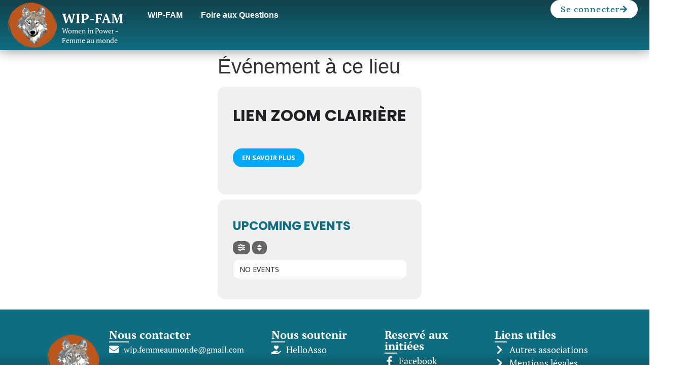

--- FILE ---
content_type: text/css
request_url: https://wip-femmeaumonde.com/wp-content/uploads/elementor/css/post-5.css?ver=1747314229
body_size: 421
content:
.elementor-kit-5{--e-global-color-primary:#BD571E;--e-global-color-secondary:#0E6D81;--e-global-color-text:#1E1E1E;--e-global-color-accent:#FFFFFF;--e-global-color-a46c2a1:#FAFAFA;--e-global-color-c1fcfee:#E9B21B;--e-global-typography-primary-font-family:"Georgia";--e-global-typography-primary-font-weight:600;--e-global-typography-secondary-font-family:"Georgia";--e-global-typography-secondary-font-weight:400;--e-global-typography-text-font-family:"Verdana";--e-global-typography-text-font-size:1rem;--e-global-typography-text-font-weight:400;--e-global-typography-accent-font-family:"PT Serif";--e-global-typography-accent-font-weight:500;font-family:"Verdana", Sans-serif;}.elementor-kit-5 e-page-transition{background-color:#FFBC7D;}.elementor-kit-5 a{color:var( --e-global-color-primary );}.elementor-kit-5 a:hover{color:var( --e-global-color-secondary );}.elementor-kit-5 h3{color:var( --e-global-color-secondary );font-family:"Georgia", Sans-serif;}.elementor-section.elementor-section-boxed > .elementor-container{max-width:1140px;}.e-con{--container-max-width:1140px;}.elementor-widget:not(:last-child){margin-block-end:20px;}.elementor-element{--widgets-spacing:20px 20px;--widgets-spacing-row:20px;--widgets-spacing-column:20px;}{}h1.entry-title{display:var(--page-title-display);}.site-header{padding-inline-end:0px;padding-inline-start:0px;}@media(max-width:1024px){.elementor-section.elementor-section-boxed > .elementor-container{max-width:1024px;}.e-con{--container-max-width:1024px;}}@media(max-width:767px){.elementor-section.elementor-section-boxed > .elementor-container{max-width:767px;}.e-con{--container-max-width:767px;}}

--- FILE ---
content_type: text/css
request_url: https://wip-femmeaumonde.com/wp-content/uploads/elementor/css/post-15.css?ver=1747314230
body_size: 2853
content:
.elementor-15 .elementor-element.elementor-element-6adec8f{--display:flex;--min-height:0px;--flex-direction:row;--container-widget-width:calc( ( 1 - var( --container-widget-flex-grow ) ) * 100% );--container-widget-height:100%;--container-widget-flex-grow:1;--container-widget-align-self:stretch;--flex-wrap-mobile:wrap;--align-items:center;--gap:0px 0px;--row-gap:0px;--column-gap:0px;--flex-wrap:wrap;box-shadow:0px 0px 24px 0px rgba(0, 0, 0, 0.48);--margin-top:0px;--margin-bottom:0px;--margin-left:0px;--margin-right:0px;--padding-top:0em;--padding-bottom:0em;--padding-left:0em;--padding-right:0em;--z-index:100;}.elementor-15 .elementor-element.elementor-element-6adec8f:not(.elementor-motion-effects-element-type-background), .elementor-15 .elementor-element.elementor-element-6adec8f > .elementor-motion-effects-container > .elementor-motion-effects-layer{background-color:transparent;background-image:linear-gradient(180deg, #13414B 0%, var( --e-global-color-secondary ) 100%);}.elementor-15 .elementor-element.elementor-element-9a81e40{--display:flex;--flex-direction:row;--container-widget-width:calc( ( 1 - var( --container-widget-flex-grow ) ) * 100% );--container-widget-height:100%;--container-widget-flex-grow:1;--container-widget-align-self:stretch;--flex-wrap-mobile:wrap;--justify-content:flex-start;--align-items:center;--flex-wrap:wrap;}.elementor-widget-theme-site-logo .widget-image-caption{color:var( --e-global-color-text );font-family:var( --e-global-typography-text-font-family ), Sans-serif;font-size:var( --e-global-typography-text-font-size );font-weight:var( --e-global-typography-text-font-weight );}.elementor-15 .elementor-element.elementor-element-aaff06b{width:var( --container-widget-width, 100% );max-width:100%;--container-widget-width:100%;--container-widget-flex-grow:0;text-align:right;}.elementor-15 .elementor-element.elementor-element-aaff06b > .elementor-widget-container{margin:-15px 0px -50px 0px;}.elementor-15 .elementor-element.elementor-element-aaff06b.elementor-element{--flex-grow:0;--flex-shrink:0;}.elementor-15 .elementor-element.elementor-element-aaff06b img{width:120px;}.elementor-15 .elementor-element.elementor-element-3ae36a1{width:var( --container-widget-width, 100% );max-width:100%;--container-widget-width:100%;--container-widget-flex-grow:0;text-align:right;}.elementor-15 .elementor-element.elementor-element-3ae36a1 > .elementor-widget-container{margin:-15px 0px -50px 0px;}.elementor-15 .elementor-element.elementor-element-3ae36a1.elementor-element{--flex-grow:0;--flex-shrink:0;}.elementor-15 .elementor-element.elementor-element-3ae36a1 img{width:120px;}.elementor-15 .elementor-element.elementor-element-5497e70{--display:flex;--flex-direction:column;--container-widget-width:100%;--container-widget-height:initial;--container-widget-flex-grow:0;--container-widget-align-self:initial;--flex-wrap-mobile:wrap;--justify-content:center;--gap:0px 0px;--row-gap:0px;--column-gap:0px;--flex-wrap:wrap;--margin-top:1em;--margin-bottom:0em;--margin-left:-1em;--margin-right:0em;}.elementor-15 .elementor-element.elementor-element-5497e70.e-con{--flex-grow:0;--flex-shrink:0;}.elementor-widget-heading .elementor-heading-title{font-family:var( --e-global-typography-primary-font-family ), Sans-serif;font-weight:var( --e-global-typography-primary-font-weight );color:var( --e-global-color-primary );}.elementor-15 .elementor-element.elementor-element-412c7aa{width:auto;max-width:auto;}.elementor-15 .elementor-element.elementor-element-412c7aa .elementor-heading-title{font-family:"PT Serif", Sans-serif;font-size:1.6em;font-weight:600;line-height:1.3rem;color:var( --e-global-color-accent );}.elementor-15 .elementor-element.elementor-element-f2dfa0a{width:auto;max-width:auto;}.elementor-15 .elementor-element.elementor-element-f2dfa0a > .elementor-widget-container{margin:5px 0px 0px 0px;}.elementor-15 .elementor-element.elementor-element-f2dfa0a.elementor-element{--flex-grow:0;--flex-shrink:0;}.elementor-15 .elementor-element.elementor-element-f2dfa0a .elementor-heading-title{font-family:"PT Serif", Sans-serif;font-size:0.9rem;font-weight:400;line-height:1.2rem;color:var( --e-global-color-accent );}.elementor-15 .elementor-element.elementor-element-1118d5c{--display:flex;--flex-direction:row;--container-widget-width:initial;--container-widget-height:100%;--container-widget-flex-grow:1;--container-widget-align-self:stretch;--flex-wrap-mobile:wrap;--justify-content:center;--flex-wrap:wrap;}.elementor-15 .elementor-element.elementor-element-1118d5c.e-con{--flex-grow:0;--flex-shrink:0;}.elementor-widget-nav-menu .elementor-nav-menu .elementor-item{font-family:var( --e-global-typography-primary-font-family ), Sans-serif;font-weight:var( --e-global-typography-primary-font-weight );}.elementor-widget-nav-menu .elementor-nav-menu--main .elementor-item{color:var( --e-global-color-text );fill:var( --e-global-color-text );}.elementor-widget-nav-menu .elementor-nav-menu--main .elementor-item:hover,
					.elementor-widget-nav-menu .elementor-nav-menu--main .elementor-item.elementor-item-active,
					.elementor-widget-nav-menu .elementor-nav-menu--main .elementor-item.highlighted,
					.elementor-widget-nav-menu .elementor-nav-menu--main .elementor-item:focus{color:var( --e-global-color-accent );fill:var( --e-global-color-accent );}.elementor-widget-nav-menu .elementor-nav-menu--main:not(.e--pointer-framed) .elementor-item:before,
					.elementor-widget-nav-menu .elementor-nav-menu--main:not(.e--pointer-framed) .elementor-item:after{background-color:var( --e-global-color-accent );}.elementor-widget-nav-menu .e--pointer-framed .elementor-item:before,
					.elementor-widget-nav-menu .e--pointer-framed .elementor-item:after{border-color:var( --e-global-color-accent );}.elementor-widget-nav-menu{--e-nav-menu-divider-color:var( --e-global-color-text );}.elementor-widget-nav-menu .elementor-nav-menu--dropdown .elementor-item, .elementor-widget-nav-menu .elementor-nav-menu--dropdown  .elementor-sub-item{font-family:var( --e-global-typography-accent-font-family ), Sans-serif;font-weight:var( --e-global-typography-accent-font-weight );}.elementor-15 .elementor-element.elementor-element-06dcf1c .elementor-menu-toggle{margin-left:auto;background-color:rgba(0,0,0,0);border-width:0px;border-radius:0px;}.elementor-15 .elementor-element.elementor-element-06dcf1c .elementor-nav-menu .elementor-item{font-size:1rem;font-weight:600;text-transform:none;}.elementor-15 .elementor-element.elementor-element-06dcf1c .elementor-nav-menu--main .elementor-item{color:var( --e-global-color-accent );fill:var( --e-global-color-accent );padding-left:15px;padding-right:15px;padding-top:10px;padding-bottom:10px;}.elementor-15 .elementor-element.elementor-element-06dcf1c .elementor-nav-menu--main .elementor-item:hover,
					.elementor-15 .elementor-element.elementor-element-06dcf1c .elementor-nav-menu--main .elementor-item.elementor-item-active,
					.elementor-15 .elementor-element.elementor-element-06dcf1c .elementor-nav-menu--main .elementor-item.highlighted,
					.elementor-15 .elementor-element.elementor-element-06dcf1c .elementor-nav-menu--main .elementor-item:focus{color:var( --e-global-color-accent );fill:var( --e-global-color-accent );}.elementor-15 .elementor-element.elementor-element-06dcf1c .elementor-nav-menu--main:not(.e--pointer-framed) .elementor-item:before,
					.elementor-15 .elementor-element.elementor-element-06dcf1c .elementor-nav-menu--main:not(.e--pointer-framed) .elementor-item:after{background-color:var( --e-global-color-accent );}.elementor-15 .elementor-element.elementor-element-06dcf1c .e--pointer-framed .elementor-item:before,
					.elementor-15 .elementor-element.elementor-element-06dcf1c .e--pointer-framed .elementor-item:after{border-color:var( --e-global-color-accent );}.elementor-15 .elementor-element.elementor-element-06dcf1c .elementor-nav-menu--main .elementor-item.elementor-item-active{color:var( --e-global-color-accent );}.elementor-15 .elementor-element.elementor-element-06dcf1c .elementor-nav-menu--main:not(.e--pointer-framed) .elementor-item.elementor-item-active:before,
					.elementor-15 .elementor-element.elementor-element-06dcf1c .elementor-nav-menu--main:not(.e--pointer-framed) .elementor-item.elementor-item-active:after{background-color:#02010100;}.elementor-15 .elementor-element.elementor-element-06dcf1c .e--pointer-framed .elementor-item.elementor-item-active:before,
					.elementor-15 .elementor-element.elementor-element-06dcf1c .e--pointer-framed .elementor-item.elementor-item-active:after{border-color:#02010100;}.elementor-15 .elementor-element.elementor-element-06dcf1c .e--pointer-framed .elementor-item:before{border-width:1px;}.elementor-15 .elementor-element.elementor-element-06dcf1c .e--pointer-framed.e--animation-draw .elementor-item:before{border-width:0 0 1px 1px;}.elementor-15 .elementor-element.elementor-element-06dcf1c .e--pointer-framed.e--animation-draw .elementor-item:after{border-width:1px 1px 0 0;}.elementor-15 .elementor-element.elementor-element-06dcf1c .e--pointer-framed.e--animation-corners .elementor-item:before{border-width:1px 0 0 1px;}.elementor-15 .elementor-element.elementor-element-06dcf1c .e--pointer-framed.e--animation-corners .elementor-item:after{border-width:0 1px 1px 0;}.elementor-15 .elementor-element.elementor-element-06dcf1c .e--pointer-underline .elementor-item:after,
					 .elementor-15 .elementor-element.elementor-element-06dcf1c .e--pointer-overline .elementor-item:before,
					 .elementor-15 .elementor-element.elementor-element-06dcf1c .e--pointer-double-line .elementor-item:before,
					 .elementor-15 .elementor-element.elementor-element-06dcf1c .e--pointer-double-line .elementor-item:after{height:1px;}.elementor-15 .elementor-element.elementor-element-06dcf1c{--e-nav-menu-horizontal-menu-item-margin:calc( 6px / 2 );--nav-menu-icon-size:30px;}.elementor-15 .elementor-element.elementor-element-06dcf1c .elementor-nav-menu--main:not(.elementor-nav-menu--layout-horizontal) .elementor-nav-menu > li:not(:last-child){margin-bottom:6px;}.elementor-15 .elementor-element.elementor-element-06dcf1c .elementor-nav-menu--dropdown a, .elementor-15 .elementor-element.elementor-element-06dcf1c .elementor-menu-toggle{color:#000000;fill:#000000;}.elementor-15 .elementor-element.elementor-element-06dcf1c .elementor-nav-menu--dropdown{background-color:#f2f2f2;}.elementor-15 .elementor-element.elementor-element-06dcf1c .elementor-nav-menu--dropdown a:hover,
					.elementor-15 .elementor-element.elementor-element-06dcf1c .elementor-nav-menu--dropdown a.elementor-item-active,
					.elementor-15 .elementor-element.elementor-element-06dcf1c .elementor-nav-menu--dropdown a.highlighted,
					.elementor-15 .elementor-element.elementor-element-06dcf1c .elementor-menu-toggle:hover{color:var( --e-global-color-secondary );}.elementor-15 .elementor-element.elementor-element-06dcf1c .elementor-nav-menu--dropdown a:hover,
					.elementor-15 .elementor-element.elementor-element-06dcf1c .elementor-nav-menu--dropdown a.elementor-item-active,
					.elementor-15 .elementor-element.elementor-element-06dcf1c .elementor-nav-menu--dropdown a.highlighted{background-color:#ededed;}.elementor-15 .elementor-element.elementor-element-06dcf1c .elementor-nav-menu--dropdown a.elementor-item-active{color:var( --e-global-color-secondary );background-color:var( --e-global-color-accent );}.elementor-15 .elementor-element.elementor-element-06dcf1c .elementor-nav-menu--dropdown .elementor-item, .elementor-15 .elementor-element.elementor-element-06dcf1c .elementor-nav-menu--dropdown  .elementor-sub-item{font-size:15px;}.elementor-15 .elementor-element.elementor-element-06dcf1c div.elementor-menu-toggle{color:var( --e-global-color-accent );}.elementor-15 .elementor-element.elementor-element-06dcf1c div.elementor-menu-toggle svg{fill:var( --e-global-color-accent );}.elementor-15 .elementor-element.elementor-element-06dcf1c div.elementor-menu-toggle:hover{color:var( --e-global-color-primary );}.elementor-15 .elementor-element.elementor-element-06dcf1c div.elementor-menu-toggle:hover svg{fill:var( --e-global-color-primary );}.elementor-15 .elementor-element.elementor-element-9ced747 .elementor-menu-toggle{margin-left:auto;background-color:rgba(0,0,0,0);border-width:0px;border-radius:0px;}.elementor-15 .elementor-element.elementor-element-9ced747 .elementor-nav-menu .elementor-item{font-size:1rem;font-weight:600;text-transform:none;}.elementor-15 .elementor-element.elementor-element-9ced747 .elementor-nav-menu--main .elementor-item{color:var( --e-global-color-accent );fill:var( --e-global-color-accent );padding-left:15px;padding-right:15px;padding-top:10px;padding-bottom:10px;}.elementor-15 .elementor-element.elementor-element-9ced747 .elementor-nav-menu--main .elementor-item:hover,
					.elementor-15 .elementor-element.elementor-element-9ced747 .elementor-nav-menu--main .elementor-item.elementor-item-active,
					.elementor-15 .elementor-element.elementor-element-9ced747 .elementor-nav-menu--main .elementor-item.highlighted,
					.elementor-15 .elementor-element.elementor-element-9ced747 .elementor-nav-menu--main .elementor-item:focus{color:var( --e-global-color-accent );fill:var( --e-global-color-accent );}.elementor-15 .elementor-element.elementor-element-9ced747 .elementor-nav-menu--main:not(.e--pointer-framed) .elementor-item:before,
					.elementor-15 .elementor-element.elementor-element-9ced747 .elementor-nav-menu--main:not(.e--pointer-framed) .elementor-item:after{background-color:var( --e-global-color-accent );}.elementor-15 .elementor-element.elementor-element-9ced747 .e--pointer-framed .elementor-item:before,
					.elementor-15 .elementor-element.elementor-element-9ced747 .e--pointer-framed .elementor-item:after{border-color:var( --e-global-color-accent );}.elementor-15 .elementor-element.elementor-element-9ced747 .elementor-nav-menu--main .elementor-item.elementor-item-active{color:var( --e-global-color-accent );}.elementor-15 .elementor-element.elementor-element-9ced747 .elementor-nav-menu--main:not(.e--pointer-framed) .elementor-item.elementor-item-active:before,
					.elementor-15 .elementor-element.elementor-element-9ced747 .elementor-nav-menu--main:not(.e--pointer-framed) .elementor-item.elementor-item-active:after{background-color:#02010100;}.elementor-15 .elementor-element.elementor-element-9ced747 .e--pointer-framed .elementor-item.elementor-item-active:before,
					.elementor-15 .elementor-element.elementor-element-9ced747 .e--pointer-framed .elementor-item.elementor-item-active:after{border-color:#02010100;}.elementor-15 .elementor-element.elementor-element-9ced747 .e--pointer-framed .elementor-item:before{border-width:1px;}.elementor-15 .elementor-element.elementor-element-9ced747 .e--pointer-framed.e--animation-draw .elementor-item:before{border-width:0 0 1px 1px;}.elementor-15 .elementor-element.elementor-element-9ced747 .e--pointer-framed.e--animation-draw .elementor-item:after{border-width:1px 1px 0 0;}.elementor-15 .elementor-element.elementor-element-9ced747 .e--pointer-framed.e--animation-corners .elementor-item:before{border-width:1px 0 0 1px;}.elementor-15 .elementor-element.elementor-element-9ced747 .e--pointer-framed.e--animation-corners .elementor-item:after{border-width:0 1px 1px 0;}.elementor-15 .elementor-element.elementor-element-9ced747 .e--pointer-underline .elementor-item:after,
					 .elementor-15 .elementor-element.elementor-element-9ced747 .e--pointer-overline .elementor-item:before,
					 .elementor-15 .elementor-element.elementor-element-9ced747 .e--pointer-double-line .elementor-item:before,
					 .elementor-15 .elementor-element.elementor-element-9ced747 .e--pointer-double-line .elementor-item:after{height:1px;}.elementor-15 .elementor-element.elementor-element-9ced747{--e-nav-menu-horizontal-menu-item-margin:calc( 6px / 2 );--nav-menu-icon-size:30px;}.elementor-15 .elementor-element.elementor-element-9ced747 .elementor-nav-menu--main:not(.elementor-nav-menu--layout-horizontal) .elementor-nav-menu > li:not(:last-child){margin-bottom:6px;}.elementor-15 .elementor-element.elementor-element-9ced747 .elementor-nav-menu--dropdown a, .elementor-15 .elementor-element.elementor-element-9ced747 .elementor-menu-toggle{color:#000000;fill:#000000;}.elementor-15 .elementor-element.elementor-element-9ced747 .elementor-nav-menu--dropdown{background-color:#f2f2f2;}.elementor-15 .elementor-element.elementor-element-9ced747 .elementor-nav-menu--dropdown a:hover,
					.elementor-15 .elementor-element.elementor-element-9ced747 .elementor-nav-menu--dropdown a.elementor-item-active,
					.elementor-15 .elementor-element.elementor-element-9ced747 .elementor-nav-menu--dropdown a.highlighted,
					.elementor-15 .elementor-element.elementor-element-9ced747 .elementor-menu-toggle:hover{color:var( --e-global-color-secondary );}.elementor-15 .elementor-element.elementor-element-9ced747 .elementor-nav-menu--dropdown a:hover,
					.elementor-15 .elementor-element.elementor-element-9ced747 .elementor-nav-menu--dropdown a.elementor-item-active,
					.elementor-15 .elementor-element.elementor-element-9ced747 .elementor-nav-menu--dropdown a.highlighted{background-color:#ededed;}.elementor-15 .elementor-element.elementor-element-9ced747 .elementor-nav-menu--dropdown a.elementor-item-active{color:var( --e-global-color-secondary );background-color:var( --e-global-color-accent );}.elementor-15 .elementor-element.elementor-element-9ced747 .elementor-nav-menu--dropdown .elementor-item, .elementor-15 .elementor-element.elementor-element-9ced747 .elementor-nav-menu--dropdown  .elementor-sub-item{font-size:15px;}.elementor-15 .elementor-element.elementor-element-9ced747 div.elementor-menu-toggle{color:var( --e-global-color-accent );}.elementor-15 .elementor-element.elementor-element-9ced747 div.elementor-menu-toggle svg{fill:var( --e-global-color-accent );}.elementor-15 .elementor-element.elementor-element-9ced747 div.elementor-menu-toggle:hover{color:var( --e-global-color-primary );}.elementor-15 .elementor-element.elementor-element-9ced747 div.elementor-menu-toggle:hover svg{fill:var( --e-global-color-primary );}.elementor-15 .elementor-element.elementor-element-a3d9a63 .elementor-menu-toggle{margin-left:auto;background-color:rgba(0,0,0,0);border-width:0px;border-radius:0px;}.elementor-15 .elementor-element.elementor-element-a3d9a63 .elementor-nav-menu .elementor-item{font-size:1rem;font-weight:600;text-transform:none;}.elementor-15 .elementor-element.elementor-element-a3d9a63 .elementor-nav-menu--main .elementor-item{color:var( --e-global-color-accent );fill:var( --e-global-color-accent );padding-left:15px;padding-right:15px;padding-top:10px;padding-bottom:10px;}.elementor-15 .elementor-element.elementor-element-a3d9a63 .elementor-nav-menu--main .elementor-item:hover,
					.elementor-15 .elementor-element.elementor-element-a3d9a63 .elementor-nav-menu--main .elementor-item.elementor-item-active,
					.elementor-15 .elementor-element.elementor-element-a3d9a63 .elementor-nav-menu--main .elementor-item.highlighted,
					.elementor-15 .elementor-element.elementor-element-a3d9a63 .elementor-nav-menu--main .elementor-item:focus{color:var( --e-global-color-accent );fill:var( --e-global-color-accent );}.elementor-15 .elementor-element.elementor-element-a3d9a63 .elementor-nav-menu--main:not(.e--pointer-framed) .elementor-item:before,
					.elementor-15 .elementor-element.elementor-element-a3d9a63 .elementor-nav-menu--main:not(.e--pointer-framed) .elementor-item:after{background-color:var( --e-global-color-accent );}.elementor-15 .elementor-element.elementor-element-a3d9a63 .e--pointer-framed .elementor-item:before,
					.elementor-15 .elementor-element.elementor-element-a3d9a63 .e--pointer-framed .elementor-item:after{border-color:var( --e-global-color-accent );}.elementor-15 .elementor-element.elementor-element-a3d9a63 .elementor-nav-menu--main .elementor-item.elementor-item-active{color:var( --e-global-color-accent );}.elementor-15 .elementor-element.elementor-element-a3d9a63 .elementor-nav-menu--main:not(.e--pointer-framed) .elementor-item.elementor-item-active:before,
					.elementor-15 .elementor-element.elementor-element-a3d9a63 .elementor-nav-menu--main:not(.e--pointer-framed) .elementor-item.elementor-item-active:after{background-color:#02010100;}.elementor-15 .elementor-element.elementor-element-a3d9a63 .e--pointer-framed .elementor-item.elementor-item-active:before,
					.elementor-15 .elementor-element.elementor-element-a3d9a63 .e--pointer-framed .elementor-item.elementor-item-active:after{border-color:#02010100;}.elementor-15 .elementor-element.elementor-element-a3d9a63 .e--pointer-framed .elementor-item:before{border-width:1px;}.elementor-15 .elementor-element.elementor-element-a3d9a63 .e--pointer-framed.e--animation-draw .elementor-item:before{border-width:0 0 1px 1px;}.elementor-15 .elementor-element.elementor-element-a3d9a63 .e--pointer-framed.e--animation-draw .elementor-item:after{border-width:1px 1px 0 0;}.elementor-15 .elementor-element.elementor-element-a3d9a63 .e--pointer-framed.e--animation-corners .elementor-item:before{border-width:1px 0 0 1px;}.elementor-15 .elementor-element.elementor-element-a3d9a63 .e--pointer-framed.e--animation-corners .elementor-item:after{border-width:0 1px 1px 0;}.elementor-15 .elementor-element.elementor-element-a3d9a63 .e--pointer-underline .elementor-item:after,
					 .elementor-15 .elementor-element.elementor-element-a3d9a63 .e--pointer-overline .elementor-item:before,
					 .elementor-15 .elementor-element.elementor-element-a3d9a63 .e--pointer-double-line .elementor-item:before,
					 .elementor-15 .elementor-element.elementor-element-a3d9a63 .e--pointer-double-line .elementor-item:after{height:1px;}.elementor-15 .elementor-element.elementor-element-a3d9a63{--e-nav-menu-horizontal-menu-item-margin:calc( 6px / 2 );--nav-menu-icon-size:30px;}.elementor-15 .elementor-element.elementor-element-a3d9a63 .elementor-nav-menu--main:not(.elementor-nav-menu--layout-horizontal) .elementor-nav-menu > li:not(:last-child){margin-bottom:6px;}.elementor-15 .elementor-element.elementor-element-a3d9a63 .elementor-nav-menu--dropdown a, .elementor-15 .elementor-element.elementor-element-a3d9a63 .elementor-menu-toggle{color:#000000;fill:#000000;}.elementor-15 .elementor-element.elementor-element-a3d9a63 .elementor-nav-menu--dropdown{background-color:#f2f2f2;}.elementor-15 .elementor-element.elementor-element-a3d9a63 .elementor-nav-menu--dropdown a:hover,
					.elementor-15 .elementor-element.elementor-element-a3d9a63 .elementor-nav-menu--dropdown a.elementor-item-active,
					.elementor-15 .elementor-element.elementor-element-a3d9a63 .elementor-nav-menu--dropdown a.highlighted,
					.elementor-15 .elementor-element.elementor-element-a3d9a63 .elementor-menu-toggle:hover{color:var( --e-global-color-secondary );}.elementor-15 .elementor-element.elementor-element-a3d9a63 .elementor-nav-menu--dropdown a:hover,
					.elementor-15 .elementor-element.elementor-element-a3d9a63 .elementor-nav-menu--dropdown a.elementor-item-active,
					.elementor-15 .elementor-element.elementor-element-a3d9a63 .elementor-nav-menu--dropdown a.highlighted{background-color:#ededed;}.elementor-15 .elementor-element.elementor-element-a3d9a63 .elementor-nav-menu--dropdown a.elementor-item-active{color:var( --e-global-color-secondary );background-color:var( --e-global-color-accent );}.elementor-15 .elementor-element.elementor-element-a3d9a63 .elementor-nav-menu--dropdown .elementor-item, .elementor-15 .elementor-element.elementor-element-a3d9a63 .elementor-nav-menu--dropdown  .elementor-sub-item{font-size:15px;}.elementor-15 .elementor-element.elementor-element-a3d9a63 div.elementor-menu-toggle{color:var( --e-global-color-accent );}.elementor-15 .elementor-element.elementor-element-a3d9a63 div.elementor-menu-toggle svg{fill:var( --e-global-color-accent );}.elementor-15 .elementor-element.elementor-element-a3d9a63 div.elementor-menu-toggle:hover{color:var( --e-global-color-primary );}.elementor-15 .elementor-element.elementor-element-a3d9a63 div.elementor-menu-toggle:hover svg{fill:var( --e-global-color-primary );}.elementor-15 .elementor-element.elementor-element-675a1b7 .elementor-menu-toggle{margin-left:auto;background-color:rgba(0,0,0,0);border-width:0px;border-radius:0px;}.elementor-15 .elementor-element.elementor-element-675a1b7 .elementor-nav-menu .elementor-item{font-size:1rem;font-weight:600;text-transform:none;}.elementor-15 .elementor-element.elementor-element-675a1b7 .elementor-nav-menu--main .elementor-item{color:var( --e-global-color-accent );fill:var( --e-global-color-accent );padding-left:15px;padding-right:15px;padding-top:10px;padding-bottom:10px;}.elementor-15 .elementor-element.elementor-element-675a1b7 .elementor-nav-menu--main .elementor-item:hover,
					.elementor-15 .elementor-element.elementor-element-675a1b7 .elementor-nav-menu--main .elementor-item.elementor-item-active,
					.elementor-15 .elementor-element.elementor-element-675a1b7 .elementor-nav-menu--main .elementor-item.highlighted,
					.elementor-15 .elementor-element.elementor-element-675a1b7 .elementor-nav-menu--main .elementor-item:focus{color:var( --e-global-color-accent );fill:var( --e-global-color-accent );}.elementor-15 .elementor-element.elementor-element-675a1b7 .elementor-nav-menu--main:not(.e--pointer-framed) .elementor-item:before,
					.elementor-15 .elementor-element.elementor-element-675a1b7 .elementor-nav-menu--main:not(.e--pointer-framed) .elementor-item:after{background-color:var( --e-global-color-accent );}.elementor-15 .elementor-element.elementor-element-675a1b7 .e--pointer-framed .elementor-item:before,
					.elementor-15 .elementor-element.elementor-element-675a1b7 .e--pointer-framed .elementor-item:after{border-color:var( --e-global-color-accent );}.elementor-15 .elementor-element.elementor-element-675a1b7 .elementor-nav-menu--main .elementor-item.elementor-item-active{color:var( --e-global-color-accent );}.elementor-15 .elementor-element.elementor-element-675a1b7 .elementor-nav-menu--main:not(.e--pointer-framed) .elementor-item.elementor-item-active:before,
					.elementor-15 .elementor-element.elementor-element-675a1b7 .elementor-nav-menu--main:not(.e--pointer-framed) .elementor-item.elementor-item-active:after{background-color:#02010100;}.elementor-15 .elementor-element.elementor-element-675a1b7 .e--pointer-framed .elementor-item.elementor-item-active:before,
					.elementor-15 .elementor-element.elementor-element-675a1b7 .e--pointer-framed .elementor-item.elementor-item-active:after{border-color:#02010100;}.elementor-15 .elementor-element.elementor-element-675a1b7 .e--pointer-framed .elementor-item:before{border-width:1px;}.elementor-15 .elementor-element.elementor-element-675a1b7 .e--pointer-framed.e--animation-draw .elementor-item:before{border-width:0 0 1px 1px;}.elementor-15 .elementor-element.elementor-element-675a1b7 .e--pointer-framed.e--animation-draw .elementor-item:after{border-width:1px 1px 0 0;}.elementor-15 .elementor-element.elementor-element-675a1b7 .e--pointer-framed.e--animation-corners .elementor-item:before{border-width:1px 0 0 1px;}.elementor-15 .elementor-element.elementor-element-675a1b7 .e--pointer-framed.e--animation-corners .elementor-item:after{border-width:0 1px 1px 0;}.elementor-15 .elementor-element.elementor-element-675a1b7 .e--pointer-underline .elementor-item:after,
					 .elementor-15 .elementor-element.elementor-element-675a1b7 .e--pointer-overline .elementor-item:before,
					 .elementor-15 .elementor-element.elementor-element-675a1b7 .e--pointer-double-line .elementor-item:before,
					 .elementor-15 .elementor-element.elementor-element-675a1b7 .e--pointer-double-line .elementor-item:after{height:1px;}.elementor-15 .elementor-element.elementor-element-675a1b7{--e-nav-menu-horizontal-menu-item-margin:calc( 6px / 2 );--nav-menu-icon-size:30px;}.elementor-15 .elementor-element.elementor-element-675a1b7 .elementor-nav-menu--main:not(.elementor-nav-menu--layout-horizontal) .elementor-nav-menu > li:not(:last-child){margin-bottom:6px;}.elementor-15 .elementor-element.elementor-element-675a1b7 .elementor-nav-menu--dropdown a, .elementor-15 .elementor-element.elementor-element-675a1b7 .elementor-menu-toggle{color:#000000;fill:#000000;}.elementor-15 .elementor-element.elementor-element-675a1b7 .elementor-nav-menu--dropdown{background-color:#f2f2f2;}.elementor-15 .elementor-element.elementor-element-675a1b7 .elementor-nav-menu--dropdown a:hover,
					.elementor-15 .elementor-element.elementor-element-675a1b7 .elementor-nav-menu--dropdown a.elementor-item-active,
					.elementor-15 .elementor-element.elementor-element-675a1b7 .elementor-nav-menu--dropdown a.highlighted,
					.elementor-15 .elementor-element.elementor-element-675a1b7 .elementor-menu-toggle:hover{color:var( --e-global-color-secondary );}.elementor-15 .elementor-element.elementor-element-675a1b7 .elementor-nav-menu--dropdown a:hover,
					.elementor-15 .elementor-element.elementor-element-675a1b7 .elementor-nav-menu--dropdown a.elementor-item-active,
					.elementor-15 .elementor-element.elementor-element-675a1b7 .elementor-nav-menu--dropdown a.highlighted{background-color:#ededed;}.elementor-15 .elementor-element.elementor-element-675a1b7 .elementor-nav-menu--dropdown a.elementor-item-active{color:var( --e-global-color-secondary );background-color:var( --e-global-color-accent );}.elementor-15 .elementor-element.elementor-element-675a1b7 .elementor-nav-menu--dropdown .elementor-item, .elementor-15 .elementor-element.elementor-element-675a1b7 .elementor-nav-menu--dropdown  .elementor-sub-item{font-size:15px;}.elementor-15 .elementor-element.elementor-element-675a1b7 div.elementor-menu-toggle{color:var( --e-global-color-accent );}.elementor-15 .elementor-element.elementor-element-675a1b7 div.elementor-menu-toggle svg{fill:var( --e-global-color-accent );}.elementor-15 .elementor-element.elementor-element-675a1b7 div.elementor-menu-toggle:hover{color:var( --e-global-color-primary );}.elementor-15 .elementor-element.elementor-element-675a1b7 div.elementor-menu-toggle:hover svg{fill:var( --e-global-color-primary );}.elementor-15 .elementor-element.elementor-element-ee5e46f{--display:flex;--flex-direction:row;--container-widget-width:initial;--container-widget-height:100%;--container-widget-flex-grow:1;--container-widget-align-self:stretch;--flex-wrap-mobile:wrap;--justify-content:center;--flex-wrap:wrap;--margin-top:0px;--margin-bottom:0px;--margin-left:0px;--margin-right:0px;--padding-top:0px;--padding-bottom:0px;--padding-left:0px;--padding-right:0px;}.elementor-15 .elementor-element.elementor-element-ee5e46f.e-con{--flex-grow:0;--flex-shrink:0;}.elementor-widget-button .elementor-button{background-color:var( --e-global-color-accent );font-family:var( --e-global-typography-accent-font-family ), Sans-serif;font-weight:var( --e-global-typography-accent-font-weight );}.elementor-15 .elementor-element.elementor-element-10937a5 .elementor-button{background-color:var( --e-global-color-accent );font-family:"PT Serif Caption", Sans-serif;font-size:1rem;text-transform:none;letter-spacing:1.1px;fill:var( --e-global-color-secondary );color:var( --e-global-color-secondary );border-radius:100px 100px 100px 100px;}.elementor-15 .elementor-element.elementor-element-10937a5 .elementor-button:hover, .elementor-15 .elementor-element.elementor-element-10937a5 .elementor-button:focus{background-color:var( --e-global-color-primary );color:var( --e-global-color-accent );}.elementor-15 .elementor-element.elementor-element-10937a5 .elementor-button-content-wrapper{flex-direction:row-reverse;}.elementor-15 .elementor-element.elementor-element-10937a5 .elementor-button:hover svg, .elementor-15 .elementor-element.elementor-element-10937a5 .elementor-button:focus svg{fill:var( --e-global-color-accent );}.elementor-15 .elementor-element.elementor-element-9e274f5 .elementor-button{background-color:var( --e-global-color-accent );font-family:"PT Serif Caption", Sans-serif;font-size:0.9rem;text-transform:none;letter-spacing:1.1px;fill:var( --e-global-color-secondary );color:var( --e-global-color-secondary );border-radius:100px 100px 100px 100px;}.elementor-15 .elementor-element.elementor-element-9e274f5 .elementor-button:hover, .elementor-15 .elementor-element.elementor-element-9e274f5 .elementor-button:focus{background-color:var( --e-global-color-primary );color:var( --e-global-color-accent );}.elementor-15 .elementor-element.elementor-element-9e274f5 .elementor-button-content-wrapper{flex-direction:row-reverse;}.elementor-15 .elementor-element.elementor-element-9e274f5 .elementor-button:hover svg, .elementor-15 .elementor-element.elementor-element-9e274f5 .elementor-button:focus svg{fill:var( --e-global-color-accent );}.elementor-theme-builder-content-area{height:400px;}.elementor-location-header:before, .elementor-location-footer:before{content:"";display:table;clear:both;}@media(max-width:1366px){.elementor-widget-theme-site-logo .widget-image-caption{font-size:var( --e-global-typography-text-font-size );}}@media(min-width:768px){.elementor-15 .elementor-element.elementor-element-9a81e40{--width:10%;}.elementor-15 .elementor-element.elementor-element-5497e70{--width:12%;}.elementor-15 .elementor-element.elementor-element-1118d5c{--width:64%;}.elementor-15 .elementor-element.elementor-element-ee5e46f{--width:14%;}}@media(max-width:1024px) and (min-width:768px){.elementor-15 .elementor-element.elementor-element-9a81e40{--width:20%;}.elementor-15 .elementor-element.elementor-element-5497e70{--width:20%;}.elementor-15 .elementor-element.elementor-element-1118d5c{--width:33%;}.elementor-15 .elementor-element.elementor-element-ee5e46f{--width:28%;}}@media(max-width:1024px){.elementor-15 .elementor-element.elementor-element-6adec8f{--min-height:0px;--padding-top:0px;--padding-bottom:20px;--padding-left:20px;--padding-right:20px;}.elementor-widget-theme-site-logo .widget-image-caption{font-size:var( --e-global-typography-text-font-size );}.elementor-15 .elementor-element.elementor-element-aaff06b > .elementor-widget-container{margin:0px 0px 0px 0px;}.elementor-15 .elementor-element.elementor-element-aaff06b{text-align:left;}.elementor-15 .elementor-element.elementor-element-aaff06b img{width:79%;}.elementor-15 .elementor-element.elementor-element-3ae36a1 > .elementor-widget-container{margin:0px 0px 0px 0px;}.elementor-15 .elementor-element.elementor-element-3ae36a1{text-align:left;}.elementor-15 .elementor-element.elementor-element-3ae36a1 img{width:79%;}.elementor-15 .elementor-element.elementor-element-f2dfa0a .elementor-heading-title{font-size:0.9rem;line-height:1.1rem;}.elementor-15 .elementor-element.elementor-element-06dcf1c .elementor-nav-menu .elementor-item{font-size:1rem;}.elementor-15 .elementor-element.elementor-element-06dcf1c .elementor-nav-menu--main .elementor-item{padding-left:14px;padding-right:14px;padding-top:3px;padding-bottom:3px;}.elementor-15 .elementor-element.elementor-element-06dcf1c{--e-nav-menu-horizontal-menu-item-margin:calc( 0px / 2 );}.elementor-15 .elementor-element.elementor-element-06dcf1c .elementor-nav-menu--main:not(.elementor-nav-menu--layout-horizontal) .elementor-nav-menu > li:not(:last-child){margin-bottom:0px;}.elementor-15 .elementor-element.elementor-element-9ced747 .elementor-nav-menu .elementor-item{font-size:1rem;}.elementor-15 .elementor-element.elementor-element-9ced747 .elementor-nav-menu--main .elementor-item{padding-left:14px;padding-right:14px;padding-top:3px;padding-bottom:3px;}.elementor-15 .elementor-element.elementor-element-9ced747{--e-nav-menu-horizontal-menu-item-margin:calc( 0px / 2 );}.elementor-15 .elementor-element.elementor-element-9ced747 .elementor-nav-menu--main:not(.elementor-nav-menu--layout-horizontal) .elementor-nav-menu > li:not(:last-child){margin-bottom:0px;}.elementor-15 .elementor-element.elementor-element-a3d9a63 .elementor-nav-menu .elementor-item{font-size:1rem;}.elementor-15 .elementor-element.elementor-element-a3d9a63 .elementor-nav-menu--main .elementor-item{padding-left:14px;padding-right:14px;padding-top:3px;padding-bottom:3px;}.elementor-15 .elementor-element.elementor-element-a3d9a63{--e-nav-menu-horizontal-menu-item-margin:calc( 0px / 2 );}.elementor-15 .elementor-element.elementor-element-a3d9a63 .elementor-nav-menu--main:not(.elementor-nav-menu--layout-horizontal) .elementor-nav-menu > li:not(:last-child){margin-bottom:0px;}.elementor-15 .elementor-element.elementor-element-675a1b7 .elementor-nav-menu .elementor-item{font-size:1rem;}.elementor-15 .elementor-element.elementor-element-675a1b7 .elementor-nav-menu--main .elementor-item{padding-left:14px;padding-right:14px;padding-top:3px;padding-bottom:3px;}.elementor-15 .elementor-element.elementor-element-675a1b7{--e-nav-menu-horizontal-menu-item-margin:calc( 0px / 2 );}.elementor-15 .elementor-element.elementor-element-675a1b7 .elementor-nav-menu--main:not(.elementor-nav-menu--layout-horizontal) .elementor-nav-menu > li:not(:last-child){margin-bottom:0px;}}@media(max-width:767px){.elementor-15 .elementor-element.elementor-element-6adec8f{--padding-top:20px;--padding-bottom:20px;--padding-left:20px;--padding-right:20px;}.elementor-15 .elementor-element.elementor-element-9a81e40{--width:30%;--margin-top:0px;--margin-bottom:0px;--margin-left:0px;--margin-right:0px;}.elementor-widget-theme-site-logo .widget-image-caption{font-size:var( --e-global-typography-text-font-size );}.elementor-15 .elementor-element.elementor-element-aaff06b{text-align:left;}.elementor-15 .elementor-element.elementor-element-aaff06b img{width:368px;}.elementor-15 .elementor-element.elementor-element-3ae36a1{text-align:left;}.elementor-15 .elementor-element.elementor-element-3ae36a1 img{width:70px;}.elementor-15 .elementor-element.elementor-element-5497e70{--width:50%;--margin-top:0px;--margin-bottom:0px;--margin-left:0px;--margin-right:0px;}.elementor-15 .elementor-element.elementor-element-1118d5c{--width:20%;--margin-top:0px;--margin-bottom:0px;--margin-left:0px;--margin-right:0px;}.elementor-15 .elementor-element.elementor-element-06dcf1c .elementor-nav-menu--dropdown a{padding-top:22px;padding-bottom:22px;}.elementor-15 .elementor-element.elementor-element-06dcf1c .elementor-nav-menu--main > .elementor-nav-menu > li > .elementor-nav-menu--dropdown, .elementor-15 .elementor-element.elementor-element-06dcf1c .elementor-nav-menu__container.elementor-nav-menu--dropdown{margin-top:20px !important;}.elementor-15 .elementor-element.elementor-element-9ced747 .elementor-nav-menu--dropdown a{padding-top:22px;padding-bottom:22px;}.elementor-15 .elementor-element.elementor-element-9ced747 .elementor-nav-menu--main > .elementor-nav-menu > li > .elementor-nav-menu--dropdown, .elementor-15 .elementor-element.elementor-element-9ced747 .elementor-nav-menu__container.elementor-nav-menu--dropdown{margin-top:20px !important;}.elementor-15 .elementor-element.elementor-element-a3d9a63 .elementor-nav-menu--dropdown a{padding-top:22px;padding-bottom:22px;}.elementor-15 .elementor-element.elementor-element-a3d9a63 .elementor-nav-menu--main > .elementor-nav-menu > li > .elementor-nav-menu--dropdown, .elementor-15 .elementor-element.elementor-element-a3d9a63 .elementor-nav-menu__container.elementor-nav-menu--dropdown{margin-top:20px !important;}.elementor-15 .elementor-element.elementor-element-675a1b7 .elementor-nav-menu--dropdown a{padding-top:22px;padding-bottom:22px;}.elementor-15 .elementor-element.elementor-element-675a1b7 .elementor-nav-menu--main > .elementor-nav-menu > li > .elementor-nav-menu--dropdown, .elementor-15 .elementor-element.elementor-element-675a1b7 .elementor-nav-menu__container.elementor-nav-menu--dropdown{margin-top:20px !important;}.elementor-15 .elementor-element.elementor-element-ee5e46f{--width:100%;--min-height:0px;--margin-top:0px;--margin-bottom:0px;--margin-left:0px;--margin-right:0px;}}

--- FILE ---
content_type: text/css
request_url: https://wip-femmeaumonde.com/wp-content/uploads/elementor/css/post-62.css?ver=1747314230
body_size: 1866
content:
.elementor-62 .elementor-element.elementor-element-8b3429e{--display:flex;--flex-direction:row;--container-widget-width:calc( ( 1 - var( --container-widget-flex-grow ) ) * 100% );--container-widget-height:100%;--container-widget-flex-grow:1;--container-widget-align-self:stretch;--flex-wrap-mobile:wrap;--justify-content:center;--align-items:stretch;--gap:0% 0%;--row-gap:0%;--column-gap:0%;--flex-wrap:wrap;--margin-top:0%;--margin-bottom:0%;--margin-left:0%;--margin-right:0%;--padding-top:3%;--padding-bottom:3%;--padding-left:0%;--padding-right:0%;}.elementor-62 .elementor-element.elementor-element-8b3429e:not(.elementor-motion-effects-element-type-background), .elementor-62 .elementor-element.elementor-element-8b3429e > .elementor-motion-effects-container > .elementor-motion-effects-layer{background-color:transparent;background-image:linear-gradient(180deg, var( --e-global-color-secondary ) 45%, #011C22 100%);}.elementor-62 .elementor-element.elementor-element-7034140a{--display:flex;--flex-direction:column;--container-widget-width:100%;--container-widget-height:initial;--container-widget-flex-grow:0;--container-widget-align-self:initial;--flex-wrap-mobile:wrap;--gap:20px 20px;--row-gap:20px;--column-gap:20px;--padding-top:0%;--padding-bottom:0%;--padding-left:0%;--padding-right:0%;}.elementor-62 .elementor-element.elementor-element-7034140a.e-con{--flex-grow:0;--flex-shrink:0;}.elementor-widget-theme-site-logo .widget-image-caption{color:var( --e-global-color-text );font-family:var( --e-global-typography-text-font-family ), Sans-serif;font-size:var( --e-global-typography-text-font-size );font-weight:var( --e-global-typography-text-font-weight );}.elementor-62 .elementor-element.elementor-element-7af90d0 > .elementor-widget-container{margin:0em 0em 0em 0em;}.elementor-62 .elementor-element.elementor-element-7af90d0 img{width:69%;}.elementor-widget-button .elementor-button{background-color:var( --e-global-color-accent );font-family:var( --e-global-typography-accent-font-family ), Sans-serif;font-weight:var( --e-global-typography-accent-font-weight );}.elementor-62 .elementor-element.elementor-element-4c908ec .elementor-button{background-color:var( --e-global-color-accent );font-family:"PT Serif Caption", Sans-serif;font-size:1rem;text-transform:none;letter-spacing:1.1px;fill:var( --e-global-color-secondary );color:var( --e-global-color-secondary );border-radius:100px 100px 100px 100px;}.elementor-62 .elementor-element.elementor-element-4c908ec .elementor-button:hover, .elementor-62 .elementor-element.elementor-element-4c908ec .elementor-button:focus{background-color:var( --e-global-color-primary );color:var( --e-global-color-accent );}.elementor-62 .elementor-element.elementor-element-4c908ec .elementor-button:hover svg, .elementor-62 .elementor-element.elementor-element-4c908ec .elementor-button:focus svg{fill:var( --e-global-color-accent );}.elementor-62 .elementor-element.elementor-element-a64bcd6 .elementor-button{background-color:var( --e-global-color-accent );font-family:"PT Serif Caption", Sans-serif;font-size:1rem;text-transform:none;letter-spacing:1.1px;fill:var( --e-global-color-secondary );color:var( --e-global-color-secondary );border-radius:100px 100px 100px 100px;}.elementor-62 .elementor-element.elementor-element-a64bcd6 .elementor-button:hover, .elementor-62 .elementor-element.elementor-element-a64bcd6 .elementor-button:focus{background-color:var( --e-global-color-primary );color:var( --e-global-color-accent );}.elementor-62 .elementor-element.elementor-element-a64bcd6 .elementor-button:hover svg, .elementor-62 .elementor-element.elementor-element-a64bcd6 .elementor-button:focus svg{fill:var( --e-global-color-accent );}.elementor-62 .elementor-element.elementor-element-4ec0c0ef{--display:flex;--flex-direction:column;--container-widget-width:100%;--container-widget-height:initial;--container-widget-flex-grow:0;--container-widget-align-self:initial;--flex-wrap-mobile:wrap;--justify-content:center;--gap:20px 20px;--row-gap:20px;--column-gap:20px;--padding-top:0px;--padding-bottom:0px;--padding-left:0px;--padding-right:0px;}.elementor-62 .elementor-element.elementor-element-4ec0c0ef.e-con{--flex-grow:0;--flex-shrink:0;}.elementor-widget-heading .elementor-heading-title{font-family:var( --e-global-typography-primary-font-family ), Sans-serif;font-weight:var( --e-global-typography-primary-font-weight );color:var( --e-global-color-primary );}.elementor-62 .elementor-element.elementor-element-4da16f46{text-align:left;}.elementor-62 .elementor-element.elementor-element-4da16f46 .elementor-heading-title{font-family:"PT Serif", Sans-serif;font-size:1.4rem;font-weight:bold;color:var( --e-global-color-accent );}.elementor-widget-divider{--divider-color:var( --e-global-color-secondary );}.elementor-widget-divider .elementor-divider__text{color:var( --e-global-color-secondary );font-family:var( --e-global-typography-secondary-font-family ), Sans-serif;font-weight:var( --e-global-typography-secondary-font-weight );}.elementor-widget-divider.elementor-view-stacked .elementor-icon{background-color:var( --e-global-color-secondary );}.elementor-widget-divider.elementor-view-framed .elementor-icon, .elementor-widget-divider.elementor-view-default .elementor-icon{color:var( --e-global-color-secondary );border-color:var( --e-global-color-secondary );}.elementor-widget-divider.elementor-view-framed .elementor-icon, .elementor-widget-divider.elementor-view-default .elementor-icon svg{fill:var( --e-global-color-secondary );}.elementor-62 .elementor-element.elementor-element-6bb91b3{--divider-border-style:solid;--divider-color:var( --e-global-color-accent );--divider-border-width:2.2px;}.elementor-62 .elementor-element.elementor-element-6bb91b3 .elementor-divider-separator{width:12%;}.elementor-62 .elementor-element.elementor-element-6bb91b3 .elementor-divider{padding-block-start:2px;padding-block-end:2px;}.elementor-widget-icon-list .elementor-icon-list-item:not(:last-child):after{border-color:var( --e-global-color-text );}.elementor-widget-icon-list .elementor-icon-list-icon i{color:var( --e-global-color-primary );}.elementor-widget-icon-list .elementor-icon-list-icon svg{fill:var( --e-global-color-primary );}.elementor-widget-icon-list .elementor-icon-list-item > .elementor-icon-list-text, .elementor-widget-icon-list .elementor-icon-list-item > a{font-family:var( --e-global-typography-text-font-family ), Sans-serif;font-size:var( --e-global-typography-text-font-size );font-weight:var( --e-global-typography-text-font-weight );}.elementor-widget-icon-list .elementor-icon-list-text{color:var( --e-global-color-secondary );}.elementor-62 .elementor-element.elementor-element-734409f .elementor-icon-list-icon i{color:var( --e-global-color-accent );transition:color 0.3s;}.elementor-62 .elementor-element.elementor-element-734409f .elementor-icon-list-icon svg{fill:var( --e-global-color-accent );transition:fill 0.3s;}.elementor-62 .elementor-element.elementor-element-734409f{--e-icon-list-icon-size:19px;--icon-vertical-offset:0px;}.elementor-62 .elementor-element.elementor-element-734409f .elementor-icon-list-item > .elementor-icon-list-text, .elementor-62 .elementor-element.elementor-element-734409f .elementor-icon-list-item > a{font-family:"PT Serif", Sans-serif;font-size:1em;font-weight:400;}.elementor-62 .elementor-element.elementor-element-734409f .elementor-icon-list-text{color:var( --e-global-color-accent );transition:color 0.3s;}.elementor-62 .elementor-element.elementor-element-734409f .elementor-icon-list-item:hover .elementor-icon-list-text{color:var( --e-global-color-primary );}.elementor-62 .elementor-element.elementor-element-5d0531d1{--display:flex;--flex-direction:column;--container-widget-width:100%;--container-widget-height:initial;--container-widget-flex-grow:0;--container-widget-align-self:initial;--flex-wrap-mobile:wrap;--justify-content:center;--gap:20px 20px;--row-gap:20px;--column-gap:20px;--padding-top:0px;--padding-bottom:0px;--padding-left:0px;--padding-right:0px;}.elementor-62 .elementor-element.elementor-element-5d0531d1.e-con{--flex-grow:0;--flex-shrink:0;}.elementor-62 .elementor-element.elementor-element-6f50851{text-align:left;}.elementor-62 .elementor-element.elementor-element-6f50851 .elementor-heading-title{font-family:"PT Serif", Sans-serif;font-size:1.4rem;font-weight:bold;color:var( --e-global-color-accent );}.elementor-62 .elementor-element.elementor-element-d92a3ec{--divider-border-style:solid;--divider-color:var( --e-global-color-accent );--divider-border-width:2.2px;}.elementor-62 .elementor-element.elementor-element-d92a3ec .elementor-divider-separator{width:12%;}.elementor-62 .elementor-element.elementor-element-d92a3ec .elementor-divider{padding-block-start:2px;padding-block-end:2px;}.elementor-62 .elementor-element.elementor-element-7b3fb89 .elementor-icon-list-icon i{color:var( --e-global-color-accent );transition:color 0.3s;}.elementor-62 .elementor-element.elementor-element-7b3fb89 .elementor-icon-list-icon svg{fill:var( --e-global-color-accent );transition:fill 0.3s;}.elementor-62 .elementor-element.elementor-element-7b3fb89{--e-icon-list-icon-size:19px;--icon-vertical-offset:0px;}.elementor-62 .elementor-element.elementor-element-7b3fb89 .elementor-icon-list-item > .elementor-icon-list-text, .elementor-62 .elementor-element.elementor-element-7b3fb89 .elementor-icon-list-item > a{font-family:"PT Serif", Sans-serif;font-size:1.1em;font-weight:400;}.elementor-62 .elementor-element.elementor-element-7b3fb89 .elementor-icon-list-text{color:var( --e-global-color-accent );transition:color 0.3s;}.elementor-62 .elementor-element.elementor-element-7b3fb89 .elementor-icon-list-item:hover .elementor-icon-list-text{color:var( --e-global-color-primary );}.elementor-62 .elementor-element.elementor-element-3e9f8b1a{--display:flex;--flex-direction:column;--container-widget-width:100%;--container-widget-height:initial;--container-widget-flex-grow:0;--container-widget-align-self:initial;--flex-wrap-mobile:wrap;--justify-content:center;--gap:20px 20px;--row-gap:20px;--column-gap:20px;--padding-top:0px;--padding-bottom:0px;--padding-left:0px;--padding-right:16px;}.elementor-62 .elementor-element.elementor-element-6b55d42{text-align:left;}.elementor-62 .elementor-element.elementor-element-6b55d42 .elementor-heading-title{font-family:"PT Serif", Sans-serif;font-size:1.4rem;font-weight:bold;color:var( --e-global-color-accent );}.elementor-62 .elementor-element.elementor-element-8334e42{--divider-border-style:solid;--divider-color:var( --e-global-color-accent );--divider-border-width:2.2px;}.elementor-62 .elementor-element.elementor-element-8334e42 .elementor-divider-separator{width:12%;}.elementor-62 .elementor-element.elementor-element-8334e42 .elementor-divider{padding-block-start:2px;padding-block-end:2px;}.elementor-62 .elementor-element.elementor-element-539fb2c .elementor-icon-list-icon i{color:var( --e-global-color-accent );transition:color 0.3s;}.elementor-62 .elementor-element.elementor-element-539fb2c .elementor-icon-list-icon svg{fill:var( --e-global-color-accent );transition:fill 0.3s;}.elementor-62 .elementor-element.elementor-element-539fb2c{--e-icon-list-icon-size:19px;--icon-vertical-offset:0px;}.elementor-62 .elementor-element.elementor-element-539fb2c .elementor-icon-list-item > .elementor-icon-list-text, .elementor-62 .elementor-element.elementor-element-539fb2c .elementor-icon-list-item > a{font-family:"PT Serif", Sans-serif;font-size:1.1em;font-weight:400;}.elementor-62 .elementor-element.elementor-element-539fb2c .elementor-icon-list-text{color:var( --e-global-color-accent );transition:color 0.3s;}.elementor-62 .elementor-element.elementor-element-539fb2c .elementor-icon-list-item:hover .elementor-icon-list-text{color:var( --e-global-color-primary );}.elementor-62 .elementor-element.elementor-element-cc20d4d{--display:flex;--flex-direction:column;--container-widget-width:100%;--container-widget-height:initial;--container-widget-flex-grow:0;--container-widget-align-self:initial;--flex-wrap-mobile:wrap;--justify-content:center;--gap:20px 20px;--row-gap:20px;--column-gap:20px;--padding-top:0px;--padding-bottom:0px;--padding-left:0px;--padding-right:16px;}.elementor-62 .elementor-element.elementor-element-4396121{text-align:left;}.elementor-62 .elementor-element.elementor-element-4396121 .elementor-heading-title{font-family:"PT Serif", Sans-serif;font-size:1.4rem;font-weight:bold;color:var( --e-global-color-accent );}.elementor-62 .elementor-element.elementor-element-8faa83b{--divider-border-style:solid;--divider-color:var( --e-global-color-accent );--divider-border-width:2.2px;}.elementor-62 .elementor-element.elementor-element-8faa83b .elementor-divider-separator{width:12%;}.elementor-62 .elementor-element.elementor-element-8faa83b .elementor-divider{padding-block-start:2px;padding-block-end:2px;}.elementor-62 .elementor-element.elementor-element-45930c0 .elementor-icon-list-icon i{color:var( --e-global-color-accent );transition:color 0.3s;}.elementor-62 .elementor-element.elementor-element-45930c0 .elementor-icon-list-icon svg{fill:var( --e-global-color-accent );transition:fill 0.3s;}.elementor-62 .elementor-element.elementor-element-45930c0{--e-icon-list-icon-size:19px;--icon-vertical-offset:0px;}.elementor-62 .elementor-element.elementor-element-45930c0 .elementor-icon-list-item > .elementor-icon-list-text, .elementor-62 .elementor-element.elementor-element-45930c0 .elementor-icon-list-item > a{font-family:"PT Serif", Sans-serif;font-size:1.1em;font-weight:400;}.elementor-62 .elementor-element.elementor-element-45930c0 .elementor-icon-list-text{color:var( --e-global-color-accent );transition:color 0.3s;}.elementor-62 .elementor-element.elementor-element-45930c0 .elementor-icon-list-item:hover .elementor-icon-list-text{color:var( --e-global-color-primary );}.elementor-62:not(.elementor-motion-effects-element-type-background), .elementor-62 > .elementor-motion-effects-container > .elementor-motion-effects-layer{background-color:#0B0B0B;}.elementor-theme-builder-content-area{height:400px;}.elementor-location-header:before, .elementor-location-footer:before{content:"";display:table;clear:both;}@media(min-width:768px){.elementor-62 .elementor-element.elementor-element-8b3429e{--content-width:95%;}.elementor-62 .elementor-element.elementor-element-7034140a{--width:14%;}.elementor-62 .elementor-element.elementor-element-4ec0c0ef{--width:22.588%;}.elementor-62 .elementor-element.elementor-element-5d0531d1{--width:17.38%;}.elementor-62 .elementor-element.elementor-element-3e9f8b1a{--width:17%;}.elementor-62 .elementor-element.elementor-element-cc20d4d{--width:17%;}}@media(max-width:1366px) and (min-width:768px){.elementor-62 .elementor-element.elementor-element-8b3429e{--content-width:100%;}.elementor-62 .elementor-element.elementor-element-7034140a{--width:10%;}.elementor-62 .elementor-element.elementor-element-4ec0c0ef{--width:25%;}}@media(max-width:1200px) and (min-width:768px){.elementor-62 .elementor-element.elementor-element-8b3429e{--content-width:95%;}.elementor-62 .elementor-element.elementor-element-7034140a{--width:10%;}.elementor-62 .elementor-element.elementor-element-4ec0c0ef{--width:38%;}.elementor-62 .elementor-element.elementor-element-5d0531d1{--width:40%;}.elementor-62 .elementor-element.elementor-element-3e9f8b1a{--width:40%;}.elementor-62 .elementor-element.elementor-element-cc20d4d{--width:32%;}}@media(max-width:1024px) and (min-width:768px){.elementor-62 .elementor-element.elementor-element-7034140a{--width:100%;}.elementor-62 .elementor-element.elementor-element-4ec0c0ef{--width:45%;}.elementor-62 .elementor-element.elementor-element-5d0531d1{--width:45%;}.elementor-62 .elementor-element.elementor-element-3e9f8b1a{--width:45%;}.elementor-62 .elementor-element.elementor-element-cc20d4d{--width:45%;}}@media(max-width:1366px){.elementor-widget-theme-site-logo .widget-image-caption{font-size:var( --e-global-typography-text-font-size );}.elementor-62 .elementor-element.elementor-element-7af90d0{text-align:left;}.elementor-62 .elementor-element.elementor-element-7af90d0 img{width:90%;}.elementor-widget-icon-list .elementor-icon-list-item > .elementor-icon-list-text, .elementor-widget-icon-list .elementor-icon-list-item > a{font-size:var( --e-global-typography-text-font-size );}}@media(max-width:1200px){.elementor-62 .elementor-element.elementor-element-7af90d0 img{width:374px;}.elementor-62 .elementor-element.elementor-element-3e9f8b1a{--padding-top:2%;--padding-bottom:0%;--padding-left:0%;--padding-right:0%;}.elementor-62 .elementor-element.elementor-element-cc20d4d{--padding-top:2%;--padding-bottom:0%;--padding-left:0%;--padding-right:0%;}}@media(max-width:1024px){.elementor-62 .elementor-element.elementor-element-8b3429e{--justify-content:space-between;--flex-wrap:wrap;}.elementor-62 .elementor-element.elementor-element-7034140a{--margin-top:0%;--margin-bottom:5%;--margin-left:0%;--margin-right:0%;}.elementor-widget-theme-site-logo .widget-image-caption{font-size:var( --e-global-typography-text-font-size );}.elementor-62 .elementor-element.elementor-element-7af90d0{width:var( --container-widget-width, 165px );max-width:165px;--container-widget-width:165px;--container-widget-flex-grow:0;}.elementor-62 .elementor-element.elementor-element-4c908ec{width:var( --container-widget-width, 321px );max-width:321px;--container-widget-width:321px;--container-widget-flex-grow:0;}.elementor-widget-icon-list .elementor-icon-list-item > .elementor-icon-list-text, .elementor-widget-icon-list .elementor-icon-list-item > a{font-size:var( --e-global-typography-text-font-size );}}@media(max-width:767px){.elementor-62 .elementor-element.elementor-element-8b3429e{--gap:40px 40px;--row-gap:40px;--column-gap:40px;--margin-top:0%;--margin-bottom:0%;--margin-left:0%;--margin-right:0%;--padding-top:10%;--padding-bottom:10%;--padding-left:5%;--padding-right:5%;}.elementor-62 .elementor-element.elementor-element-7034140a{--margin-top:0px;--margin-bottom:0px;--margin-left:0px;--margin-right:0px;}.elementor-widget-theme-site-logo .widget-image-caption{font-size:var( --e-global-typography-text-font-size );}.elementor-62 .elementor-element.elementor-element-7af90d0 img{width:111px;}.elementor-widget-icon-list .elementor-icon-list-item > .elementor-icon-list-text, .elementor-widget-icon-list .elementor-icon-list-item > a{font-size:var( --e-global-typography-text-font-size );}}

--- FILE ---
content_type: text/css
request_url: https://wip-femmeaumonde.com/wp-content/uploads/elementor/css/post-669.css?ver=1747315880
body_size: 2702
content:
.elementor-669 .elementor-element.elementor-element-e48ebf6{--display:flex;--min-height:50vh;--flex-direction:row;--container-widget-width:calc( ( 1 - var( --container-widget-flex-grow ) ) * 100% );--container-widget-height:100%;--container-widget-flex-grow:1;--container-widget-align-self:stretch;--flex-wrap-mobile:wrap;--align-items:center;--gap:0px 0px;--row-gap:0px;--column-gap:0px;--flex-wrap:wrap;--overlay-opacity:0.4;--padding-top:0px;--padding-bottom:0px;--padding-left:0px;--padding-right:0px;}.elementor-669 .elementor-element.elementor-element-e48ebf6:not(.elementor-motion-effects-element-type-background), .elementor-669 .elementor-element.elementor-element-e48ebf6 > .elementor-motion-effects-container > .elementor-motion-effects-layer{background-image:url("https://wip-femmeaumonde.com/wp-content/uploads/2023/07/IMG_6816-scaled.jpeg");background-position:center center;background-repeat:no-repeat;background-size:cover;}.elementor-669 .elementor-element.elementor-element-e48ebf6::before, .elementor-669 .elementor-element.elementor-element-e48ebf6 > .elementor-background-video-container::before, .elementor-669 .elementor-element.elementor-element-e48ebf6 > .e-con-inner > .elementor-background-video-container::before, .elementor-669 .elementor-element.elementor-element-e48ebf6 > .elementor-background-slideshow::before, .elementor-669 .elementor-element.elementor-element-e48ebf6 > .e-con-inner > .elementor-background-slideshow::before, .elementor-669 .elementor-element.elementor-element-e48ebf6 > .elementor-motion-effects-container > .elementor-motion-effects-layer::before{background-color:#000000;--background-overlay:'';}.elementor-669 .elementor-element.elementor-element-e48ebf6 > .elementor-shape-bottom svg, .elementor-669 .elementor-element.elementor-element-e48ebf6 > .e-con-inner > .elementor-shape-bottom svg{width:calc(100% + 1.3px);height:62px;}.elementor-669 .elementor-element.elementor-element-1bcd8bf{--display:flex;--min-height:0px;--flex-direction:row;--container-widget-width:calc( ( 1 - var( --container-widget-flex-grow ) ) * 100% );--container-widget-height:100%;--container-widget-flex-grow:1;--container-widget-align-self:stretch;--flex-wrap-mobile:wrap;--justify-content:center;--align-items:center;--flex-wrap:wrap;--align-content:flex-start;--padding-top:180px;--padding-bottom:180px;--padding-left:0px;--padding-right:0px;}.elementor-669 .elementor-element.elementor-element-1bcd8bf.e-con{--flex-grow:0;--flex-shrink:0;}.elementor-widget-heading .elementor-heading-title{font-family:var( --e-global-typography-primary-font-family ), Sans-serif;font-weight:var( --e-global-typography-primary-font-weight );color:var( --e-global-color-primary );}.elementor-669 .elementor-element.elementor-element-87afd18{width:100%;max-width:100%;text-align:center;}.elementor-669 .elementor-element.elementor-element-87afd18 > .elementor-widget-container{padding:0px 0px 0px 0px;}.elementor-669 .elementor-element.elementor-element-87afd18 .elementor-heading-title{font-size:3.6rem;font-weight:600;text-transform:uppercase;color:#ffffff;}.elementor-widget-divider{--divider-color:var( --e-global-color-secondary );}.elementor-widget-divider .elementor-divider__text{color:var( --e-global-color-secondary );font-family:var( --e-global-typography-secondary-font-family ), Sans-serif;font-weight:var( --e-global-typography-secondary-font-weight );}.elementor-widget-divider.elementor-view-stacked .elementor-icon{background-color:var( --e-global-color-secondary );}.elementor-widget-divider.elementor-view-framed .elementor-icon, .elementor-widget-divider.elementor-view-default .elementor-icon{color:var( --e-global-color-secondary );border-color:var( --e-global-color-secondary );}.elementor-widget-divider.elementor-view-framed .elementor-icon, .elementor-widget-divider.elementor-view-default .elementor-icon svg{fill:var( --e-global-color-secondary );}.elementor-669 .elementor-element.elementor-element-65e1df3{--divider-border-style:solid;--divider-color:var( --e-global-color-accent );--divider-border-width:3.6px;width:100%;max-width:100%;}.elementor-669 .elementor-element.elementor-element-65e1df3 .elementor-divider-separator{width:7%;margin:0 auto;margin-center:0;}.elementor-669 .elementor-element.elementor-element-65e1df3 .elementor-divider{text-align:center;padding-block-start:2px;padding-block-end:2px;}.elementor-widget-text-editor{font-family:var( --e-global-typography-text-font-family ), Sans-serif;font-size:var( --e-global-typography-text-font-size );font-weight:var( --e-global-typography-text-font-weight );color:var( --e-global-color-text );}.elementor-widget-text-editor.elementor-drop-cap-view-stacked .elementor-drop-cap{background-color:var( --e-global-color-primary );}.elementor-widget-text-editor.elementor-drop-cap-view-framed .elementor-drop-cap, .elementor-widget-text-editor.elementor-drop-cap-view-default .elementor-drop-cap{color:var( --e-global-color-primary );border-color:var( --e-global-color-primary );}.elementor-669 .elementor-element.elementor-element-1fa8014{text-align:center;color:var( --e-global-color-accent );}.elementor-669 .elementor-element.elementor-element-0758976{--display:flex;--flex-direction:row;--container-widget-width:initial;--container-widget-height:100%;--container-widget-flex-grow:1;--container-widget-align-self:stretch;--flex-wrap-mobile:wrap;--gap:0px 0px;--row-gap:0px;--column-gap:0px;}.elementor-669 .elementor-element.elementor-element-5ae1fd5{--display:flex;--flex-direction:row;--container-widget-width:calc( ( 1 - var( --container-widget-flex-grow ) ) * 100% );--container-widget-height:100%;--container-widget-flex-grow:1;--container-widget-align-self:stretch;--flex-wrap-mobile:wrap;--align-items:flex-start;}.elementor-669 .elementor-element.elementor-element-5ae1fd5.e-con{--flex-grow:0;--flex-shrink:0;}.elementor-669 .elementor-element.elementor-element-ab2f8c4{--display:flex;--border-radius:20px 20px 20px 20px;--padding-top:1em;--padding-bottom:1em;--padding-left:1em;--padding-right:1em;}.elementor-669 .elementor-element.elementor-element-ab2f8c4:not(.elementor-motion-effects-element-type-background), .elementor-669 .elementor-element.elementor-element-ab2f8c4 > .elementor-motion-effects-container > .elementor-motion-effects-layer{background-color:var( --e-global-color-primary );}.elementor-669 .elementor-element.elementor-element-ab2f8c4.e-con{--flex-grow:0;--flex-shrink:0;}.elementor-669 .elementor-element.elementor-element-9bf8ba0 .elementor-heading-title{font-family:"Georgia", Sans-serif;font-size:1.2rem;font-weight:600;color:var( --e-global-color-accent );}.elementor-widget-jet-smart-filters-checkboxes .jet-filter-items-moreless__toggle{font-family:var( --e-global-typography-primary-font-family ), Sans-serif;font-weight:var( --e-global-typography-primary-font-weight );}.elementor-widget-jet-smart-filters-checkboxes .apply-filters__button, .elementor-widget-jet-smart-filters-checkboxes .jet-filter-items-dropdown__apply-button{font-family:var( --e-global-typography-primary-font-family ), Sans-serif;font-weight:var( --e-global-typography-primary-font-weight );}.elementor-669 .elementor-element.elementor-element-9bd4eb9 .jet-checkboxes-list__row{display:inline-block;margin-right:calc(18px/2);margin-left:calc(18px/2);padding-top:calc(2px/2);margin-bottom:calc(2px/2);}.elementor-669 .elementor-element.elementor-element-9bd4eb9 .jet-list-tree__children{display:inline-block;margin-right:calc(18px/2);margin-left:calc(18px/2);padding-left:6px;}.elementor-669 .elementor-element.elementor-element-9bd4eb9 .jet-checkboxes-list-wrapper{margin-left:calc(-18px/2);margin-right:calc(-18px/2);margin-top:calc(-2px/2);margin-bottom:calc(-2px/2);}.elementor-669 .elementor-element.elementor-element-9bd4eb9 .jet-checkboxes-list__button{color:var( --e-global-color-accent );}.elementor-669 .elementor-element.elementor-element-9bd4eb9 .jet-checkboxes-list__decorator{width:16px;height:16px;min-width:16px;min-height:16px;margin-right:5px;background-color:var( --e-global-color-accent );}.rtl .elementor-669 .elementor-element.elementor-element-9bd4eb9 .jet-checkboxes-list__decorator{margin-left:5px;}.elementor-669 .elementor-element.elementor-element-9bd4eb9 .jet-checkboxes-list__input:checked ~ .jet-checkboxes-list__button .jet-checkboxes-list__decorator{background-color:var( --e-global-color-secondary );}.elementor-669 .elementor-element.elementor-element-9bd4eb9 .jet-checkboxes-list__checked-icon{font-size:12px;}.elementor-669 .elementor-element.elementor-element-9bd4eb9 .jet-collapse-icon{width:20px;height:20px;}.elementor-669 .elementor-element.elementor-element-9bd4eb9 .jet-collapse-none{width:20px;height:20px;}.elementor-669 .elementor-element.elementor-element-9bd4eb9 .jet-filter-items-moreless__toggle{font-family:"Georgia", Sans-serif;font-size:1rem;font-weight:600;color:var( --e-global-color-secondary );background-color:var( --e-global-color-accent );border-radius:20px 20px 20px 20px;padding:5px 10px 5px 10px;}.elementor-669 .elementor-element.elementor-element-9bd4eb9 .jet-filter-items-moreless{text-align:left;}.elementor-669 .elementor-element.elementor-element-9bd4eb9 .jet-filter+.jet-filter{margin-top:10px;}.elementor-669 .elementor-element.elementor-element-9bd4eb9 .jet-select[data-hierarchical="1"] + .jet-select[data-hierarchical="1"]{margin-top:10px;}.elementor-669 .elementor-element.elementor-element-85dc737 > .elementor-widget-container{margin:0px 0px 0px 0px;}.elementor-669 .elementor-element.elementor-element-85dc737 .elementor-heading-title{font-family:"Georgia", Sans-serif;font-size:1.2rem;font-weight:600;color:var( --e-global-color-accent );}.elementor-669 .elementor-element.elementor-element-c883ff2 .jet-checkboxes-list__row{display:inline-block;margin-right:calc(18px/2);margin-left:calc(18px/2);padding-top:calc(2px/2);margin-bottom:calc(2px/2);}.elementor-669 .elementor-element.elementor-element-c883ff2 .jet-list-tree__children{display:inline-block;margin-right:calc(18px/2);margin-left:calc(18px/2);padding-left:6px;}.elementor-669 .elementor-element.elementor-element-c883ff2 .jet-checkboxes-list-wrapper{margin-left:calc(-18px/2);margin-right:calc(-18px/2);margin-top:calc(-2px/2);margin-bottom:calc(-2px/2);}.elementor-669 .elementor-element.elementor-element-c883ff2 .jet-checkboxes-list__button{color:var( --e-global-color-accent );}.elementor-669 .elementor-element.elementor-element-c883ff2 .jet-checkboxes-list__decorator{width:16px;height:16px;min-width:16px;min-height:16px;margin-right:5px;background-color:var( --e-global-color-accent );}.rtl .elementor-669 .elementor-element.elementor-element-c883ff2 .jet-checkboxes-list__decorator{margin-left:5px;}.elementor-669 .elementor-element.elementor-element-c883ff2 .jet-checkboxes-list__input:checked ~ .jet-checkboxes-list__button .jet-checkboxes-list__decorator{background-color:var( --e-global-color-secondary );}.elementor-669 .elementor-element.elementor-element-c883ff2 .jet-checkboxes-list__checked-icon{font-size:12px;}.elementor-669 .elementor-element.elementor-element-c883ff2 .jet-collapse-icon{width:20px;height:20px;}.elementor-669 .elementor-element.elementor-element-c883ff2 .jet-collapse-none{width:20px;height:20px;}.elementor-669 .elementor-element.elementor-element-c883ff2 .jet-filter-items-moreless__toggle{font-family:"Georgia", Sans-serif;font-size:1rem;font-weight:600;color:var( --e-global-color-secondary );background-color:var( --e-global-color-accent );border-radius:10px 10px 10px 10px;padding:5px 10px 5px 10px;}.elementor-669 .elementor-element.elementor-element-c883ff2 .jet-filter-items-moreless{text-align:left;}.elementor-669 .elementor-element.elementor-element-c883ff2 .jet-filter+.jet-filter{margin-top:10px;}.elementor-669 .elementor-element.elementor-element-c883ff2 .jet-select[data-hierarchical="1"] + .jet-select[data-hierarchical="1"]{margin-top:10px;}.elementor-669 .elementor-element.elementor-element-7ef4696 > .elementor-widget-container{margin:0px 0px 0px 0px;}.elementor-669 .elementor-element.elementor-element-7ef4696 .elementor-heading-title{font-family:"Georgia", Sans-serif;font-size:1.2rem;font-weight:600;color:var( --e-global-color-accent );}.elementor-widget-jet-smart-filters-search .jet-search-filter__submit{font-family:var( --e-global-typography-primary-font-family ), Sans-serif;font-weight:var( --e-global-typography-primary-font-weight );}.elementor-669 .elementor-element.elementor-element-a29bee7 .jet-search-filter__input-wrapper{max-width:100%;}.elementor-669 .elementor-element.elementor-element-a29bee7 .jet-search-filter__submit{color:var( --e-global-color-secondary );background-color:var( --e-global-color-accent );border-style:none;border-radius:20px 20px 20px 20px;overflow:hidden;}.elementor-669 .elementor-element.elementor-element-a29bee7 .jet-search-filter__submit:hover{color:var( --e-global-color-accent );background-color:var( --e-global-color-primary );}.elementor-widget-jet-smart-filters-remove-filters .jet-remove-all-filters__button{font-family:var( --e-global-typography-primary-font-family ), Sans-serif;font-weight:var( --e-global-typography-primary-font-weight );}.elementor-669 .elementor-element.elementor-element-6aac9a5 .jet-remove-all-filters__button{color:var( --e-global-color-accent );border-style:solid;border-width:2px 2px 2px 2px;border-color:var( --e-global-color-accent );border-radius:20px 20px 20px 20px;}.elementor-669 .elementor-element.elementor-element-6aac9a5 .jet-remove-all-filters__button:hover{color:var( --e-global-color-accent );background-color:var( --e-global-color-secondary );}.elementor-widget-loop-grid .elementor-button{background-color:var( --e-global-color-accent );font-family:var( --e-global-typography-accent-font-family ), Sans-serif;font-weight:var( --e-global-typography-accent-font-weight );}.elementor-widget-loop-grid .elementor-pagination{font-family:var( --e-global-typography-secondary-font-family ), Sans-serif;font-weight:var( --e-global-typography-secondary-font-weight );}.elementor-widget-loop-grid .e-load-more-message{font-family:var( --e-global-typography-secondary-font-family ), Sans-serif;font-weight:var( --e-global-typography-secondary-font-weight );}.elementor-669 .elementor-element.elementor-element-45a6440{--grid-columns:4;--load-more-message-alignment:center;}.elementor-669 .elementor-element.elementor-element-45a6440 .elementor-loop-container{grid-auto-rows:1fr;}.elementor-669 .elementor-element.elementor-element-45a6440 .e-loop-item > .elementor-section, .elementor-669 .elementor-element.elementor-element-45a6440 .e-loop-item > .elementor-section > .elementor-container, .elementor-669 .elementor-element.elementor-element-45a6440 .e-loop-item > .e-con, .elementor-669 .elementor-element.elementor-element-45a6440 .e-loop-item .elementor-section-wrap  > .e-con{height:100%;}.elementor-669 .elementor-element.elementor-element-22fee2e{--display:flex;--flex-direction:row;--container-widget-width:initial;--container-widget-height:100%;--container-widget-flex-grow:1;--container-widget-align-self:stretch;--flex-wrap-mobile:wrap;--flex-wrap:wrap;--padding-top:120px;--padding-bottom:75px;--padding-left:0px;--padding-right:0px;}.elementor-669 .elementor-element.elementor-element-22fee2e:not(.elementor-motion-effects-element-type-background), .elementor-669 .elementor-element.elementor-element-22fee2e > .elementor-motion-effects-container > .elementor-motion-effects-layer{background-color:transparent;background-image:linear-gradient(180deg, #FFFFFF 0%, #F7F7F7 100%);}.elementor-669 .elementor-element.elementor-element-22fee2e > .elementor-shape-top .elementor-shape-fill, .elementor-669 .elementor-element.elementor-element-22fee2e > .e-con-inner > .elementor-shape-top .elementor-shape-fill{fill:var( --e-global-color-accent );}.elementor-669 .elementor-element.elementor-element-22fee2e > .elementor-shape-top svg, .elementor-669 .elementor-element.elementor-element-22fee2e > .e-con-inner > .elementor-shape-top svg{width:calc(100% + 1.3px);height:54px;}.elementor-669 .elementor-element.elementor-element-22fee2e > .elementor-shape-bottom .elementor-shape-fill, .elementor-669 .elementor-element.elementor-element-22fee2e > .e-con-inner > .elementor-shape-bottom .elementor-shape-fill{fill:var( --e-global-color-secondary );}.elementor-669 .elementor-element.elementor-element-22fee2e > .elementor-shape-bottom svg, .elementor-669 .elementor-element.elementor-element-22fee2e > .e-con-inner > .elementor-shape-bottom svg{height:47px;}.elementor-669 .elementor-element.elementor-element-025b298{--display:flex;--border-radius:25px 25px 25px 25px;}.elementor-669 .elementor-element.elementor-element-025b298:not(.elementor-motion-effects-element-type-background), .elementor-669 .elementor-element.elementor-element-025b298 > .elementor-motion-effects-container > .elementor-motion-effects-layer{background-image:url("https://wip-femmeaumonde.com/wp-content/uploads/2023/10/IMG_6713-scaled.jpeg");background-position:center center;background-size:cover;}.elementor-669 .elementor-element.elementor-element-025b298.e-con{--flex-grow:0;--flex-shrink:0;}.elementor-669 .elementor-element.elementor-element-6b8a545{--display:flex;--padding-top:0em;--padding-bottom:0em;--padding-left:4em;--padding-right:0em;}.elementor-669 .elementor-element.elementor-element-6b8a545.e-con{--flex-grow:0;--flex-shrink:0;}.elementor-669 .elementor-element.elementor-element-ad47508{text-align:left;}.elementor-669 .elementor-element.elementor-element-734e5a6{--divider-border-style:solid;--divider-color:var( --e-global-color-primary );--divider-border-width:2.8px;}.elementor-669 .elementor-element.elementor-element-734e5a6 .elementor-divider-separator{width:10%;margin:0 auto;margin-left:0;}.elementor-669 .elementor-element.elementor-element-734e5a6 .elementor-divider{text-align:left;padding-block-start:2px;padding-block-end:2px;}.elementor-669 .elementor-element.elementor-element-796d922{text-align:left;}.elementor-669 .elementor-element.elementor-element-a2bcd45 .jet-form__label, .elementor-669 .elementor-element.elementor-element-a2bcd45 .jet-form-builder__label, .elementor-669 .elementor-element.elementor-element-a2bcd45 .jet-form__desc, .elementor-669 .elementor-element.elementor-element-a2bcd45 .jet-form-builder__desc{display:flex;justify-content:flex-start;}.elementor-669 .elementor-element.elementor-element-a2bcd45 .jet-form-col, .elementor-669 .elementor-element.elementor-element-a2bcd45 .jet-form-builder-row{align-items:flex-start;}.elementor-669 .elementor-element.elementor-element-a2bcd45 .jet-form-builder__field-wrap .for-checkbox span::before{display:inline-block;}.elementor-669 .elementor-element.elementor-element-a2bcd45 .jet-form-builder__field-wrap .for-radio span::before{display:inline-block;}.elementor-669 .elementor-element.elementor-element-a2bcd45 .jet-form-repeater__actions, .elementor-669 .elementor-element.elementor-element-a2bcd45 .jet-form-builder-repeater__actions{justify-content:flex-start;}.elementor-669 .elementor-element.elementor-element-a2bcd45 .jet-form-repeater__row-remove, .elementor-669 .elementor-element.elementor-element-a2bcd45 .jet-form-builder-repeater__row-remove{align-self:flex-start;}.elementor-669 .elementor-element.elementor-element-a2bcd45 .jet-form__submit, .elementor-669 .elementor-element.elementor-element-a2bcd45 .jet-form-builder__submit{background-color:var( --e-global-color-primary );color:var( --e-global-color-accent );}.elementor-669 .elementor-element.elementor-element-a2bcd45 .jet-form__submit:hover, .elementor-669 .elementor-element.elementor-element-a2bcd45 .jet-form-builder__submit:hover{background-color:var( --e-global-color-secondary );color:var( --e-global-color-accent );}.elementor-669 .elementor-element.elementor-element-a2bcd45 .jet-form__submit-wrap, .elementor-669 .elementor-element.elementor-element-a2bcd45 .jet-form-builder__submit-wrap{justify-content:flex-start;align-items:flex-start;}.elementor-669 .elementor-element.elementor-element-a2bcd45 .jet-form-builder__submit{justify-content:center;}.elementor-669 .elementor-element.elementor-element-a2bcd45 .jet-form-message, .elementor-669 .elementor-element.elementor-element-a2bcd45 .jet-form-builder-message{border-style:none;text-align:center;}.elementor-669 .elementor-element.elementor-element-a2bcd45 .jet-form-message--success, .elementor-669 .elementor-element.elementor-element-a2bcd45 .jet-form-builder-message--success{background-color:var( --e-global-color-secondary );color:var( --e-global-color-accent );}.elementor-669 .elementor-element.elementor-element-a2bcd45 .jet-form-message--error, .elementor-669 .elementor-element.elementor-element-a2bcd45 .jet-form-builder-message--error{background-color:var( --e-global-color-primary );color:var( --e-global-color-accent );}.elementor-669 .elementor-element.elementor-element-a2bcd45 .jet-form__field-error, .elementor-669 .elementor-element.elementor-element-a2bcd45 .jet-form-builder__field-error, .elementor-669 .elementor-element.elementor-element-a2bcd45 .jet-form .jet-engine-file-upload__errors, .elementor-669 .elementor-element.elementor-element-a2bcd45 .jet-form-builder-file-upload__errors{text-align:left;}@media(min-width:768px){.elementor-669 .elementor-element.elementor-element-e48ebf6{--content-width:50%;}.elementor-669 .elementor-element.elementor-element-1bcd8bf{--width:100%;}.elementor-669 .elementor-element.elementor-element-5ae1fd5{--width:89.855%;}.elementor-669 .elementor-element.elementor-element-ab2f8c4{--width:23.551%;}.elementor-669 .elementor-element.elementor-element-0758976{--content-width:90%;}.elementor-669 .elementor-element.elementor-element-22fee2e{--content-width:90%;}.elementor-669 .elementor-element.elementor-element-025b298{--width:40%;}.elementor-669 .elementor-element.elementor-element-6b8a545{--width:58%;}}@media(max-width:1200px) and (min-width:768px){.elementor-669 .elementor-element.elementor-element-22fee2e{--content-width:95%;}.elementor-669 .elementor-element.elementor-element-025b298{--width:34%;}}@media(max-width:1366px){.elementor-widget-text-editor{font-size:var( --e-global-typography-text-font-size );}}@media(max-width:1024px){.elementor-669 .elementor-element.elementor-element-e48ebf6{--padding-top:100px;--padding-bottom:100px;--padding-left:25px;--padding-right:25px;}.elementor-669 .elementor-element.elementor-element-87afd18 .elementor-heading-title{font-size:3.2rem;}.elementor-widget-text-editor{font-size:var( --e-global-typography-text-font-size );}.elementor-669 .elementor-element.elementor-element-45a6440{--grid-columns:2;}}@media(max-width:767px){.elementor-669 .elementor-element.elementor-element-e48ebf6{--padding-top:50px;--padding-bottom:50px;--padding-left:20px;--padding-right:20px;}.elementor-669 .elementor-element.elementor-element-87afd18 .elementor-heading-title{font-size:2rem;}.elementor-widget-text-editor{font-size:var( --e-global-typography-text-font-size );}.elementor-669 .elementor-element.elementor-element-45a6440{--grid-columns:1;--grid-row-gap:7px;--load-more—spacing:6px;}.elementor-669 .elementor-element.elementor-element-22fee2e{--border-radius:0px 0px 0px 0px;--padding-top:0px;--padding-bottom:0px;--padding-left:0px;--padding-right:0px;}.elementor-669 .elementor-element.elementor-element-025b298{--min-height:252px;--border-radius:0px 0px 0px 0px;}.elementor-669 .elementor-element.elementor-element-6b8a545{--padding-top:1em;--padding-bottom:6em;--padding-left:1em;--padding-right:1em;}}

--- FILE ---
content_type: text/css
request_url: https://wip-femmeaumonde.com/wp-content/uploads/elementor/css/post-336.css?ver=1747314230
body_size: 769
content:
.elementor-336 .elementor-element.elementor-element-6311d3c{--display:flex;--flex-direction:column;--container-widget-width:100%;--container-widget-height:initial;--container-widget-flex-grow:0;--container-widget-align-self:initial;--flex-wrap-mobile:wrap;--justify-content:center;--gap:28px 28px;--row-gap:28px;--column-gap:28px;}.elementor-widget-heading .elementor-heading-title{font-family:var( --e-global-typography-primary-font-family ), Sans-serif;font-weight:var( --e-global-typography-primary-font-weight );color:var( --e-global-color-primary );}.elementor-336 .elementor-element.elementor-element-34993db{text-align:center;}.elementor-336 .elementor-element.elementor-element-34993db .elementor-heading-title{font-family:"Georgia", Sans-serif;font-size:2em;font-weight:600;color:var( --e-global-color-accent );}.elementor-widget-login .elementor-button{background-color:var( --e-global-color-accent );font-family:var( --e-global-typography-accent-font-family ), Sans-serif;font-weight:var( --e-global-typography-accent-font-weight );}.elementor-widget-login .elementor-field-group > a{color:var( --e-global-color-text );}.elementor-widget-login .elementor-field-group > a:hover{color:var( --e-global-color-accent );}.elementor-widget-login .elementor-form-fields-wrapper label{color:var( --e-global-color-text );font-family:var( --e-global-typography-text-font-family ), Sans-serif;font-size:var( --e-global-typography-text-font-size );font-weight:var( --e-global-typography-text-font-weight );}.elementor-widget-login .elementor-field-group .elementor-field{color:var( --e-global-color-text );}.elementor-widget-login .elementor-field-group .elementor-field, .elementor-widget-login .elementor-field-subgroup label{font-family:var( --e-global-typography-text-font-family ), Sans-serif;font-size:var( --e-global-typography-text-font-size );font-weight:var( --e-global-typography-text-font-weight );}.elementor-widget-login .elementor-widget-container .elementor-login__logged-in-message{color:var( --e-global-color-text );font-family:var( --e-global-typography-text-font-family ), Sans-serif;font-size:var( --e-global-typography-text-font-size );font-weight:var( --e-global-typography-text-font-weight );}.elementor-336 .elementor-element.elementor-element-15f5abc .elementor-button{background-color:var( --e-global-color-secondary );color:var( --e-global-color-accent );border-radius:50px 50px 50px 50px;}.elementor-336 .elementor-element.elementor-element-15f5abc .elementor-button:hover{background-color:var( --e-global-color-accent );color:var( --e-global-color-secondary );}.elementor-336 .elementor-element.elementor-element-15f5abc .elementor-field-group{margin-bottom:10px;}.elementor-336 .elementor-element.elementor-element-15f5abc .elementor-form-fields-wrapper{margin-bottom:-10px;}.elementor-336 .elementor-element.elementor-element-15f5abc .elementor-field-group .elementor-field{color:var( --e-global-color-text );}.elementor-336 .elementor-element.elementor-element-15f5abc .elementor-field-group .elementor-field, .elementor-336 .elementor-element.elementor-element-15f5abc .elementor-field-subgroup label{font-family:"Verdana", Sans-serif;font-size:1.1em;font-weight:400;}.elementor-336 .elementor-element.elementor-element-15f5abc .elementor-field-group .elementor-field:not(.elementor-select-wrapper){background-color:#ffffff;border-color:var( --e-global-color-accent );}.elementor-336 .elementor-element.elementor-element-15f5abc .elementor-field-group .elementor-select-wrapper select{background-color:#ffffff;border-color:var( --e-global-color-accent );}.elementor-336 .elementor-element.elementor-element-15f5abc .elementor-field-group .elementor-select-wrapper::before{color:var( --e-global-color-accent );}.elementor-336 .elementor-element.elementor-element-15f5abc .elementor-widget-container .elementor-login__logged-in-message{color:var( --e-global-color-text );}#elementor-popup-modal-336 .dialog-widget-content{animation-duration:1.2s;background-color:var( --e-global-color-primary );border-radius:20px 20px 20px 20px;box-shadow:2px 8px 23px 3px rgba(0,0,0,0.2);}#elementor-popup-modal-336{background-color:#00000054;justify-content:center;align-items:center;pointer-events:all;}#elementor-popup-modal-336 .dialog-message{width:600px;height:auto;padding:050px 50px 50px 50px;}#elementor-popup-modal-336 .dialog-close-button{display:flex;font-size:26px;}#elementor-popup-modal-336 .dialog-close-button i{color:var( --e-global-color-accent );}#elementor-popup-modal-336 .dialog-close-button svg{fill:var( --e-global-color-accent );}@media(max-width:1366px){.elementor-widget-login .elementor-form-fields-wrapper label{font-size:var( --e-global-typography-text-font-size );}.elementor-widget-login .elementor-field-group .elementor-field, .elementor-widget-login .elementor-field-subgroup label{font-size:var( --e-global-typography-text-font-size );}.elementor-widget-login .elementor-widget-container .elementor-login__logged-in-message{font-size:var( --e-global-typography-text-font-size );}}@media(max-width:1024px){.elementor-widget-login .elementor-form-fields-wrapper label{font-size:var( --e-global-typography-text-font-size );}.elementor-widget-login .elementor-field-group .elementor-field, .elementor-widget-login .elementor-field-subgroup label{font-size:var( --e-global-typography-text-font-size );}.elementor-widget-login .elementor-widget-container .elementor-login__logged-in-message{font-size:var( --e-global-typography-text-font-size );}}@media(max-width:767px){.elementor-widget-login .elementor-form-fields-wrapper label{font-size:var( --e-global-typography-text-font-size );}.elementor-widget-login .elementor-field-group .elementor-field, .elementor-widget-login .elementor-field-subgroup label{font-size:var( --e-global-typography-text-font-size );}.elementor-widget-login .elementor-widget-container .elementor-login__logged-in-message{font-size:var( --e-global-typography-text-font-size );}}